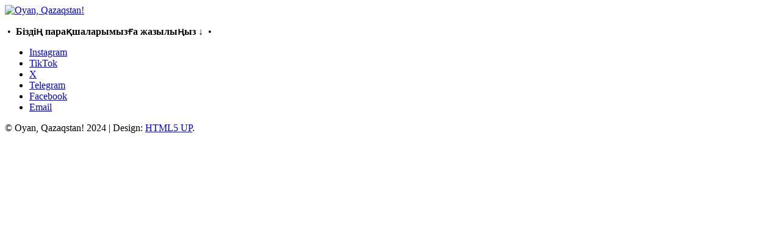

--- FILE ---
content_type: text/html; charset=utf-8
request_url: https://oyan.digital/kk/news/darkhan-sharip-against-referendum/
body_size: 1098
content:
<!DOCTYPE HTML>
<html>
	<head>
		<title>Oyan, Qazaqstan!</title>
		<meta charset="utf-8" />
		<meta name="viewport" content="width=device-width, initial-scale=1, user-scalable=no" />
		<link rel="stylesheet" href="assets/css/main.css" />
		<link rel="apple-touch-icon" sizes="180x180" href="/apple-touch-icon.png">
		<link rel="icon" type="image/png" sizes="32x32" href="/favicon-32x32.png">
		<link rel="icon" type="image/png" sizes="16x16" href="/favicon-16x16.png">
		<link rel="manifest" href="/site.webmanifest">
		<noscript><link rel="stylesheet" href="assets/css/noscript.css" /></noscript>
	</head>
	<body class="is-preload">
		<div id="wrapper">
			<div id="bg"></div>
			<div id="overlay"></div>
			<div id="main">

				<!-- Header -->
					<header id="header">
						<a href="./"><img src="logo.png" alt="Oyan, Qazaqstan!" width="360px"></a>
						<p>&nbsp;&bull;&nbsp; <b> Біздің парақшаларымызға жазылыңыз ↓ </b> &nbsp;&bull;&nbsp; </p>
						<nav>
							<ul>
								<li><a href="https://www.instagram.com/oyanqazaqstankz" target="_blank" class="icon brands fa-instagram"><span class="label">Instagram</span></a></li>
								<li><a href="https://www.tiktok.com/@oyanqazaqstan" target="_blank" class="icon brands fa-tiktok"><span class="label">TikTok</span></a></li>
								<li><a href="https://x.com/oyanqazaqstankz" target="_blank" class="icon brands fa-twitter"><span class="label">X</span></a></li>
								<li><a href="https://t.me/oyanqazaqstan" target="_blank" class="icon brands fa-telegram"><span class="label">Telegram</span></a></li>
								<li><a href="https://www.facebook.com/OyanQazaqstan/" target="_blank" class="icon brands fa-facebook-f"><span class="label">Facebook</span></a></li>
								<li><a href="/cdn-cgi/l/email-protection#06697f676828626f616f72676a46616b676f6a2865696b" class="icon solid fa-envelope"><span class="label">Email</span></a></li>
							</ul>
						</nav>
					</header>

				<!-- Footer -->
					<footer id="footer">
						<span class="copyright">&copy; Oyan, Qazaqstan! 2024 | Design: <a href="http://html5up.net"  target="_blank">HTML5 UP</a>.</span>
					</footer>

			</div>
		</div>
		<script data-cfasync="false" src="/cdn-cgi/scripts/5c5dd728/cloudflare-static/email-decode.min.js"></script><script>
			window.onload = function() { document.body.classList.remove('is-preload'); }
			window.ontouchmove = function() { return false; }
			window.onorientationchange = function() { document.body.scrollTop = 0; }
		</script>
	<script defer src="https://static.cloudflareinsights.com/beacon.min.js/vcd15cbe7772f49c399c6a5babf22c1241717689176015" integrity="sha512-ZpsOmlRQV6y907TI0dKBHq9Md29nnaEIPlkf84rnaERnq6zvWvPUqr2ft8M1aS28oN72PdrCzSjY4U6VaAw1EQ==" data-cf-beacon='{"version":"2024.11.0","token":"0d870de2c38143438c7af6548adc38e9","r":1,"server_timing":{"name":{"cfCacheStatus":true,"cfEdge":true,"cfExtPri":true,"cfL4":true,"cfOrigin":true,"cfSpeedBrain":true},"location_startswith":null}}' crossorigin="anonymous"></script>
</body>
</html>